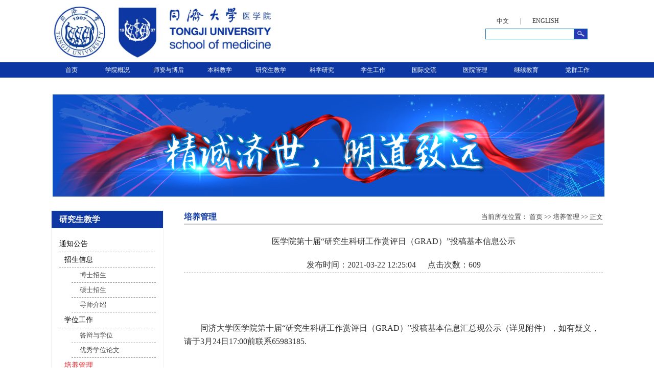

--- FILE ---
content_type: text/html
request_url: https://med.tongji.edu.cn/info/1456/6535.htm
body_size: 25612
content:
<!DOCTYPE html>
<html>
<head>
    <meta charset="utf-8" />
    <meta name="viewport" content="width=device-width" />
    <meta http-equiv="X-UA-Compatible" content="IE=Edge,chrome=1">
    <title>医学院第十届“研究生科研工作赏评日（GRAD）”投稿基本信息公示-医学院</title><META Name="keywords" Content="医学院,培养管理,信息公示" />
<META Name="description" Content="投稿基本信息公示" />

    
    <meta name="Description" content="同济大学医学院历史源远而流长。1907年成立的“德文医学堂”是同济医学专业的开端，也是同济大学的雏形。历经百年沧桑，在新世纪之初，医学重新扎根于同济大学，成为重点建设的学科，走上复兴之路。" />
    <link href="../../dfiles/14439/content/web/css/css.css" rel="stylesheet" />
    <script type="text/javascript" src="../../dfiles/14439/scripts/jquery.min.js"></script>
    
<!--Announced by Visual SiteBuilder 9-->
<link rel="stylesheet" type="text/css" href="../../_sitegray/_sitegray_d.css" />
<script language="javascript" src="../../_sitegray/_sitegray.js"></script>
<!-- CustomerNO:77656262657232307468475c52565742000000004f5c -->
<link rel="stylesheet" type="text/css" href="../../content.vsb.css" />
<script type="text/javascript" src="/system/resource/js/vsbscreen.min.js" id="_vsbscreen" devices="pc|pad"></script>
<script type="text/javascript" src="/system/resource/js/counter.js"></script>
<script type="text/javascript">_jsq_(1456,'/content.jsp',6535,1657794652)</script>
</head>
    <body>


<div class="top1" style="display: none"></div>
<div class="top2">
    <div class="logo">
        
<!-- 网站logo图片地址请在本组件"内容配置-网站logo"处填写 -->
<a href="../../index.htm" title="同济大学医学院"><img src="../../images/1b80eaa5-d8dc-4a7a-96bb-0a32fbf426f1.png" alt="" style="width: 430px;" /></a>
    </div>
    <div class="yuyan_sousuo">
        <div class="yuyan">
            <ul><script language="javascript" src="/system/resource/js/dynclicks.js"></script><script language="javascript" src="/system/resource/js/openlink.js"></script>


<li><a href="../../index.htm" onclick="_addDynClicks(&#34;wburl&#34;, 1657794652, 64695)">中文</a></li>
                <li>|</li> 





<li><a href="../../english/HOME.htm" onclick="_addDynClicks(&#34;wburl&#34;, 1657794652, 64696)">ENGLISH</a></li>
                   



</ul>
        </div>
        <div class="search"><script type="text/javascript">
    function _nl_ys_check(){
        
        var keyword = document.getElementById('showkeycode269663').value;
        if(keyword==null||keyword==""){
            alert("请输入你要检索的内容！");
            return false;
        }
        if(window.toFF==1)
        {
            document.getElementById("lucenenewssearchkey269663").value = Simplized(keyword );
        }else
        {
            document.getElementById("lucenenewssearchkey269663").value = keyword;            
        }
        var  base64 = new Base64();
        document.getElementById("lucenenewssearchkey269663").value = base64.encode(document.getElementById("lucenenewssearchkey269663").value);
        new VsbFormFunc().disableAutoEnable(document.getElementById("showkeycode269663"));
        return true;
    } 
</script>
<form action="../../ssjg.jsp?wbtreeid=1456" method="post" id="au2a" name="au2a" onsubmit="return _nl_ys_check()" style="display: inline">
 <input type="hidden" id="lucenenewssearchkey269663" name="lucenenewssearchkey" value=""><input type="hidden" id="_lucenesearchtype269663" name="_lucenesearchtype" value="1"><input type="hidden" id="searchScope269663" name="searchScope" value="0">

          <input type="image" src="../../dfiles/14439/content/web/images/search.png" align="absmiddle" title="点击搜索" style="cursor: pointer;margin-left: -5px;height: 19px;">
  <input type="text" name="showkeycode" id="showkeycode269663" />
            <div class="clearfix"></div>


</form><script language="javascript" src="/system/resource/js/base64.js"></script><script language="javascript" src="/system/resource/js/formfunc.js"></script>
</div>
    </div>
    <div class="clearfix"></div>
</div>


<div id="menu_wrap"><div class="nav_bg">
        <div class="nav">
            <ul><li style="width: 80px;"><a href="../../index.htm">

首页



</a></li>
                    
<li><a title="学院概况" target="" href="#">

学院概况



</a></li>
                    
<li><a title="师资与博后" target="" href="../../szybh1/yjsds/kzsdsmd.htm">

师资与博后



</a></li>
                    
<li><a title="本科教学" target="" href="https://med.tongji.edu.cn/bkjx/tzgg.htm">

本科教学



</a></li>
                    
<li><a title="研究生教学" target="" href="../../yjsjx1/tzgg.htm">

研究生教学



</a></li>
                    
<li><a title="科学研究" target="" href="../../kxyj.htm">

科学研究



</a></li>
                    
<li><a title="学生工作" target="" href="../../xsgz.htm">

学生工作



</a></li>
                    
<li><a title="国际交流" target="" href="../../gjjl/wsdt.htm">

国际交流



</a></li>
                    
<li><a title="医院管理" target="" href="../../yygl.htm">

医院管理



</a></li>
                    
<li><a title="继续教育" target="" href="../../jxjy.htm">

继续教育



</a></li>
                    
<li><a title="党群工作" target="" href="../../dqgz.htm">

党群工作



</a></li>
                    
<li><a title="english" target="" href="../../english/HOME.htm">





</a></li>
                    
</ul>
            <div class="clearfix"></div>
        </div>
        <div class="clearfix"></div>
    </div>
    <!-- submenu begin -->
    <div id="submenu_wrap" class="inner-center" style="display: none">
        <ul class="submenu-list clearfix">
                <li><a title="院长致辞" href="../../xygk/yzzc.htm" target="">院长致辞</a>
                        
<a title="学院介绍" href="../../xygk/xyjs.htm" target="">学院介绍</a>
                        
<a title="学院领导" href="../../xygk/xyld.htm" target="">学院领导</a>
                        
<a title="机构框架" href="../../xygk/jgkj.htm" target="">机构框架</a>
                        
<a title="历史沿革" href="../../xygk/lsyg.htm" target="">历史沿革</a>
                        
<a title="联系我们" href="../../xygk/lxwm.htm" target="">联系我们</a>
                        
</li>
                <li><a title="研究生导师" href="../../szybh1/yjsds/kzsdsmd.htm" target="">研究生导师</a>
                        
<a title="队伍建设" href="../../szybh1/dwjs1.htm" target="">队伍建设</a>
                        
<a title="教师发展中心" href="../../szybh1/jsfzzx1.htm" target="">教师发展中心</a>
                        
<a title="博士后" href="../../szybh1/bsh1.htm" target="">博士后</a>
                        
</li>
                <li><a title="通知公告" href="../../bkjx/tzgg.htm" target="">

通知公告</a>
<a title="专业介绍" href="../../bkjx/zyjs.htm" target="">

专业介绍</a>
<a title="MBBS program" href="../../bkjx/MBBS_program.htm" target="">

MBBS program</a>
</li>
                <li><a title="通知公告" href="../../yjsjx1/tzgg.htm" target="">


通知公告</a>
                        
<a title="招生信息" href="../../yjsjx1/zsxx1.htm" target="">


招生信息</a>
                        
<a title="学位工作" href="../../yjsjx1/xwgz1.htm" target="">


学位工作</a>
                        
<a title="培养管理" href="../../yjsjx1/pygl1.htm" target="">


培养管理</a>
                        
<a title="在职研究生" href="../../yjsjx1/zzyjs.htm" target="">


在职研究生</a>
                        
</li>
                <li><a title="通知公告" href="../../kxyj/tzgg1.htm" target="">通知公告</a>
                        
<a title="科研成果" href="../../kxyj/kycg/yjjz.htm" target="">科研成果</a>
                        
<a title="课题组" href="https://medgroup.tongji.edu.cn" target="">课题组</a>
                        
<a title="重点实验室" href="../../kxyj/zdsys1.htm" target="">重点实验室</a>
                        
<a title="研究所" href="../../kxyj/yjs.htm" target="">研究所</a>
                        
<a title="公共仪器平台" href="https://medygx.tongji.edu.cn" target="">公共仪器平台</a>
                        
</li>
                <li><a title="通知公告" href="../../xsgz/tzgg.htm" target="">
通知公告</a>
   </a>
                        
<a title="工作动态" href="../../xsgz/gzdt.htm" target="">
工作动态</a>
   </a>
                        
</li>
                <li><a title="外事动态" href="../../gjjl/wsdt.htm" target="">
外事动态</a>
   </a>
                        
<a title="通知公告" href="../../gjjl/tzgg.htm" target="">
通知公告</a>
   </a>
                        
<a title="教师因公出国申请流程" href="../../gjjl/jsygcgsqlc.htm" target="">
教师因公出国申请流程</a>
   </a>
                        
<a title="国际合作院校" href="../../gjjl/gjhzyx.htm" target="">
国际合作院校</a>
   </a>
                        
<a title="国际论坛申报" href="../../gjjl/gjltshen.htm" target="">
国际论坛申报</a>
   </a>
                        
<a title="短期交流项目" href="../../gjjl/dqjlxm.htm" target="">
短期交流项目</a>
   </a>
                        
<a title="相关下载" href="../../gjjl/xgxz.htm" target="">

 </a>
                        
</li>
                <li><a title="医院管理" href="../../yygl/yygl.htm" target="">医院管理</a>
                        
<a title="附属医院新闻" href="https://med.tongji.edu.cn/xxsd/fsyyxw.htm" target="">附属医院新闻</a>
                        
<a title="附属社区卫生服务中心" href="../../yygl/fssqwsfwzx.htm" target="">附属社区卫生服务中心</a>
                        
</li>
                <li><a title="继续医学教育项目" href="../../jxjy/jxyxjyxm1.htm" target="">继续医学教育项目</a>
                        
</li>
                <li><a title="党建工作" href="../../dqgz/djgz1.htm" target="">党建工作</a>
                        
<a title="工会工作" href="../../dqgz/ghgz1.htm" target="">工会工作</a>
                        
</li>
        </ul>
        <div class="clearfix"></div>
    </div>
    <!-- submenu end --></div>
<script src="../../dfiles/14439/scripts/order.common.js"></script>
<script type="text/javascript">
    $(function () {
        $("#imgbtnSearch").click(function () {
            var search = $("#txtSearch").val();
            if (search == "") {
                alert("请输入信息标题进行搜索本站!");
                return;
            }
            if (!is_forbid(search)) {
                alert("信息标题不能含有特殊符号!");
                return;
            }
            window.location.href = "/Web/Search?s=" + search;
        });
        //$(".nav").mouseover(function () {
        //    $("#submenu_wrap").show();
        //});


        $(".nav").hover(function () {
            $("#submenu_wrap").slideDown(600);
        }, function (e) {
            //alert(e.id);


            // $("#submenu_wrap").fadeOut("slow");
        });

        $(".top1").hover(function () {
            $("#submenu_wrap").slideUp(600);
        });

        $(".top2").hover(function () {
            $("#submenu_wrap").slideUp(600);
        });

        $(".submenu-list").hover(function () {
            $("#submenu_wrap").show();
        }, function () {
            $("#submenu_wrap").slideUp(600);
        });
    });
</script>

        <div style="width: 1080px;margin-left: auto;margin-right: auto;margin-top: 30px">
                        <table align="center">
            <tr>
                <td>
                        <a href="#" title="" onclick="_addDynClicks(&#34;wbimage&#34;, 1657794652, 56166)" target="_blank">
                           <img src="../../images/zz.jpg" alt="" width="1080" height="200" />
                        </a>  
                </td>
        </tr>
</table>

        </div>
        <div class="show1">
            <div class="w1002">


<div class="ny_left">
    <div class="notice">



研究生教学</div>
    <div class="menu">
                <ul>
 <li>
                                <a href="../../yjsjx/tzgg.htm">通知公告</a>




</li>
                        

 <li>
                                <a href="#" style="padding-left: 10px;">招生信息</a>




 <ul style="display: block;">

 <li>
                                                    <a href="../../yjsjx/zsxx1/bszs.htm">博士招生</a>
                                            </li>


 <li>
                                                    <a href="../../yjsjx/zsxx1/sszs.htm">硕士招生</a>
                                            </li>


 <li>
                                                    <a href="https://med.tongji.edu.cn/szybh/yjsds/kzsdsmd.htm#">导师介绍</a>
                                            </li>





</ul>

</li>
                        

 <li>
                                <a href="#" style="padding-left: 10px;">学位工作</a>




 <ul style="display: block;">

 <li>
                                                    <a href="../../yjsjx/xwgz1/dbyxw.htm">答辩与学位</a>
                                            </li>


 <li>
                                                    <a href="../../yjsjx/xwgz1/yxxwlw.htm">优秀学位论文</a>
                                            </li>





</ul>

</li>
                        

 <li>
                                <a href="#" style="color: #ec1d23;padding-left: 10px;">培养管理</a>




 <ul style="display: block;">

 <li>
                                                    <a href="../../yjsjx/pygl1/zqkh.htm">中期考核</a>
                                            </li>


 <li>
                                                    <a href="../../yjsjx/pygl1/ksap.htm">考试安排</a>
                                            </li>


 <li>
                                                    <a href="../../yjsjx/pygl1/jnkh.htm">技能考核</a>
                                            </li>


 <li>
                                                    <a href="../../yjsjx/pygl1/lwxt.htm">论文选题</a>
                                            </li>


 <li>
                                                    <a href="../../yjsjx/pygl1/gdjt.htm">高等讲堂</a>
                                            </li>


 <li>
                                                    <a href="../../yjsjx/pygl1/bxhj.htm">必修环节</a>
                                            </li>


 <li>
                                                    <a href="../../yjsjx/pygl1/yjsgjjl.htm">研究生国际交流</a>
                                            </li>


 <li>
                                                    <a href="../../yjsjx/pygl1/cyxz.htm">常用下载</a>
                                            </li>





</ul>

</li>
                        

 <li>
                                <a href="../../yjsjx/zzyjs.htm">在职研究生</a>




</li>
                        
</ul>
    </div>
</div>

<script type="text/javascript">
    $(function() {
        $(".menu").children("ul").children("li").click(function() {
            var haschildren = $(this).children().is("ul");
            if (haschildren) {
                $(this).children("ul").toggle();
            }
        });
    });
</script>
                <div class="ny_title">


<div class="kc">
    <span class="left">



培养管理</span>
    <span class="dq">当前所在位置：
                        <a href="../../index.htm" target="_blank">首页</a>
              >>
                <a href="../../yjsjx/pygl1.htm" target="_blank">培养管理</a>
              >>
                正文
</span>
    <div class="clearfix"></div>
</div>
                    <div class="news_lookbox">




<script language="javascript" src="../../_dwr/interface/NewsvoteDWR.js"></script><script language="javascript" src="../../_dwr/engine.js"></script><script language="javascript" src="/system/resource/js/news/newscontent.js"></script><script language="javascript" src="/system/resource/js/ajax.js"></script><form name="_newscontent_fromname">
<div style="text-align: center; line-height: 40px;border-bottom:1px dashed #CCCCCC;">
            <p style="font-size: 16px; text-indent: 0;">医学院第十届“研究生科研工作赏评日（GRAD）”投稿基本信息公示</p>
            <p style="font-size: 12px;text-indent: 0;">
                <span>发布时间：2021-03-22 12:25:04</span>
                <span style="padding-left: 20px;">点击次数：<script>_showDynClicks("wbnews", 1657794652, 6535)</script></span>
            </p>
        </div>



   
   
    <div id="vsb_content" style=" padding-top: 30px;"><div class="v_news_content">
<p><br /></p>
<p>同济大学医学院第十届“研究生科研工作赏评日（GRAD）”投稿基本信息汇总现公示（详见附件），如有疑义，请于3月24日17:00前联系65983185.</p>
<p><br /></p>
<p>&nbsp;&nbsp;&nbsp;&nbsp;&nbsp;&nbsp;&nbsp;&nbsp;&nbsp;&nbsp;&nbsp;&nbsp;&nbsp;&nbsp;&nbsp;&nbsp;&nbsp;&nbsp;&nbsp;&nbsp;&nbsp;&nbsp;&nbsp;&nbsp;&nbsp;&nbsp;&nbsp;&nbsp;&nbsp;&nbsp;&nbsp;&nbsp;&nbsp;&nbsp;&nbsp;&nbsp;&nbsp;&nbsp;&nbsp;&nbsp;&nbsp;&nbsp;&nbsp;&nbsp;&nbsp;&nbsp;&nbsp;&nbsp;&nbsp;&nbsp;&nbsp;&nbsp;&nbsp;&nbsp;&nbsp;&nbsp;&nbsp;&nbsp;&nbsp;&nbsp;&nbsp;&nbsp;&nbsp;&nbsp;&nbsp;&nbsp;&nbsp;&nbsp;&nbsp;&nbsp;&nbsp; 医学院研究生办公室</p>
<p>&nbsp;&nbsp;&nbsp;&nbsp;&nbsp;&nbsp;&nbsp;&nbsp;&nbsp;&nbsp;&nbsp;&nbsp;&nbsp;&nbsp;&nbsp;&nbsp;&nbsp;&nbsp;&nbsp;&nbsp;&nbsp;&nbsp;&nbsp;&nbsp;&nbsp;&nbsp;&nbsp;&nbsp;&nbsp;&nbsp;&nbsp;&nbsp;&nbsp;&nbsp;&nbsp;&nbsp;&nbsp;&nbsp;&nbsp;&nbsp;&nbsp;&nbsp;&nbsp;&nbsp;&nbsp;&nbsp;&nbsp;&nbsp;&nbsp;&nbsp;&nbsp;&nbsp;&nbsp;&nbsp;&nbsp;&nbsp;&nbsp;&nbsp;&nbsp;&nbsp;&nbsp;&nbsp;&nbsp;&nbsp;&nbsp;&nbsp;&nbsp;&nbsp;&nbsp;&nbsp;&nbsp; 2021年3月22日</p>
</div></div><div id="div_vote_id"></div>
    
    <p>
        <UL style="list-style-type:none;"> 
            <li>附件【<a href="/system/_content/download.jsp?urltype=news.DownloadAttachUrl&owner=1657794652&wbfileid=4809287" target="_blank">医学院第十届“研究生科研工作赏评日（GRAD）”投稿基本信息汇总表.xlsx</a>】</li>
        </UL>
    </p>
   
</form>
</div> 
                </div>
                <div class="clearfix"></div>
            </div>
            <div class="clearfix"></div>
        </div>


<div class="banquan_bg">
    <div class="banquan">
        <div class="banquan_wenzi">

            <ul><span>附属医院</span>
                            
<li>
                                <a title="" href="https://www.shdsyy.com.cn/" onclick="_addDynClicks(&#34;wburl&#34;, 1657794652, 64687)" target="_blank">同济大学附属第十人民医院</a>
                            </li>
                            
<li>
                                <a title="" href="https://www.tongjihospital.com.cn/" onclick="_addDynClicks(&#34;wburl&#34;, 1657794652, 64688)" target="_blank">同济大学附属同济医院</a>
                            </li>
                            
<li>
                                <a title="" href="http://www.easthospital.cn/" onclick="_addDynClicks(&#34;wburl&#34;, 1657794652, 64689)" target="_blank">同济大学附属东方医院</a>
                            </li>
                            
<li>
                                <a title="" href="http://www.shsfkyy.com/" onclick="_addDynClicks(&#34;wburl&#34;, 1657794652, 64690)" target="_blank">同济大学附属上海市肺科医院</a>
                            </li>
                            
<li>
                                <a title="" href="https://www.51mch.com/" onclick="_addDynClicks(&#34;wburl&#34;, 1657794652, 64691)" target="_blank">同济大学附属妇产科医院</a>
                            </li>
                            
<li>
                                <a title="" href="https://med.tongji.edu.cn/" onclick="_addDynClicks(&#34;wburl&#34;, 1657794652, 64692)" target="_blank">同济大学附属杨浦医院</a>
                            </li>
                            
<li>
                                <a title="" href="http://www.shygkf.org.cn/" onclick="_addDynClicks(&#34;wburl&#34;, 1657794652, 64693)" target="_blank">同济大学附属养志康复医院</a>
                            </li>
                            
<li>
                                <a title="" href="http://www.shskin.com/" onclick="_addDynClicks(&#34;wburl&#34;, 1657794652, 64694)" target="_blank">同济大学附属皮肤病医院</a>
                            </li>
                            
<li>
                                <a title="" href="http://www.sh4th.com/index.html" onclick="_addDynClicks(&#34;wburl&#34;, 1657794652, 74742)" target="_blank">同济大学附属上海市第四人民医院</a>
                            </li>
                            
<li>
                                <a title="" href="http://www.shspdjw.com/" onclick="_addDynClicks(&#34;wburl&#34;, 1657794652, 74839)" target="_blank">同济大学附属精神卫生中心</a>
                            </li>
                            
<li>
                                <a title="" href="https://med.tongji.edu.cn/" onclick="_addDynClicks(&#34;wburl&#34;, 1657794652, 80846)" target="_blank">同济大学附属普陀人民医院</a>
                            </li>
                            
</ul>
            <ul><span>附属医院（筹）</span>
                            
<li>
                                <a title="" href="http://www.tyhosp.com" onclick="_addDynClicks(&#34;wburl&#34;, 1657794652, 64681)" target="_blank">同济大学附属天佑医院（筹）</a>
                            </li>
                            
<li>
                                <a title="" href="#" onclick="_addDynClicks(&#34;wburl&#34;, 1657794652, 64684)" target="_blank">同济大学附属康复医院（筹）</a>
                            </li>
                            
<li>
                                <a title="" href="https://www.lsznk.com/" onclick="_addDynClicks(&#34;wburl&#34;, 1657794652, 64686)" target="_blank">同济大学附属脑科医院（筹）</a>
                            </li>
                            
<li>
                                <a title="" href="https://www.shsyf.com" onclick="_addDynClicks(&#34;wburl&#34;, 1657794652, 93071)" target="_blank">同济大学附属眼科医院（筹）</a>
                            </li>
                            
<li>
                                <a title="" href="https://med.tongji.edu.cn/index.htm" onclick="_addDynClicks(&#34;wburl&#34;, 1657794652, 99091)" target="_blank">同济大学附属闸北中心医院（筹）</a>
                            </li>
                            
</ul>
            <ul><span>学校教育</span>
                            
<li>
                                <a title="" href="https://www.wealove.cn/index.html" onclick="_addDynClicks(&#34;wburl&#34;, 1657794652, 64675)" target="_blank">上海市慈善基金会唯爱天使基金</a>
                            </li>
                            
<li>
                                <a title="" href="http://www.ycmf.com.cn/" onclick="_addDynClicks(&#34;wburl&#34;, 1657794652, 64677)" target="_blank">上海颜德馨中医药基金会</a>
                            </li>
                            
<li>
                                <a title="" href="https://mednew.tongji.edu.cn/ggw" onclick="_addDynClicks(&#34;wburl&#34;, 1657794652, 64680)" target="_blank">同济大学医学院关工委</a>
                            </li>
                            
</ul>
        </div>
        <div class="banquan_logo">
                
<a href="#"><img alt="" src="../../dfiles/2fccaa4b-e9da-481d-9e35-8f0f57a005d7.png" onclick="_addDynClicks(&#34;wbimage&#34;, 1657794652, 56165)" style="width:400px"></a>


        </div>
        <div class="clearfix"></div>
    </div>
    <div class="line"></div>
    <table style="width:800px;border-collapse:collapse">
	<tbody>
		<tr>
			<td style="text-align:left;vertical-align:bottom"><!-- 版权内容请在本组件"内容配置-版权"处填写 -->
<p>Copyright &nbsp;2017 同济大学医学院 版权所有 同济大学医学院主办 &nbsp;All Rights Reserved</p></td>
			
		</tr>
	</tbody>
</table>
    
    <div class="clearfix"></div>
</div>

        
    </body>
</html>


--- FILE ---
content_type: text/html;charset=UTF-8
request_url: https://med.tongji.edu.cn/system/resource/code/news/click/dynclicks.jsp?clickid=6535&owner=1657794652&clicktype=wbnews
body_size: 3
content:
609

--- FILE ---
content_type: text/css
request_url: https://med.tongji.edu.cn/dfiles/14439/content/web/css/css.css
body_size: 13535
content:
@charset "utf-8";
/* CSS Document */
ul,li{ list-style:none; margin:0; padding:0;}
body,ul,li,div,span{ margin:0; padding:0; font-family:"微软雅黑" !important; font-size:12px;}
img{ /* display: block;  */border:none;}
a{ text-decoration:none; cursor:pointer;color: #333333;}
a:hover{ cursor:pointer;color:#ff6c00; text-decoration:underline;}
.clearfix{ clear:both;}
li{list-style: inherit;}
p{ padding:0px; margin:0px; text-indent:2em;}
h{ margin:0px; padding:0px;}

.top1{ width: 100%; height: 24px; background-color: #eeeeee;}

/*.top2{ width: 1196px; margin-left: auto; margin-right: auto; margin-top: 10px;}
.logo{ float: left;}
.search{ width: 168px; background-color: #F7FF7C; float: right; margin-top: 56px;}
.search input{ float: left;height: 17px; border: #0d6fb8 1px solid;}
.search img{ float: right;}*/
.top2{ width: 1080px; margin-left: auto; margin-right: auto; margin-top: 10px;}
.logo{ float: left;}
.yuyan_sousuo{ /*width: 168px;*/ float: right; margin-top: 16px; margin-right: 30px;}
.yuyan {
    height: 30px;}
.yuyan ul li {
    float: left;
    padding-left: 22px;
    line-height: 30px;}
.search {
    /*width: 168px;
    padding-top: 10px;*/
    height: 21px;
    /*display: inline-flex;*/
    line-height: 21px;
    float: right;}
.search input {
    float: right;
   
    height: 17px;
    border: #0d6fb8 1px solid;
    padding-left: 3px;
    padding-right: 0;}
.search img{ float: right;}


.nav_bg{width: 100%;background-color: #0d37a3;}
.nav{ width: 1080px; margin-left: auto; margin-right:auto;}
.nav ul li{ float: left; line-height: 30px; text-align: center;width: 100px;}
.nav ul li a{ color: #ffffff;}


/*.nav ul li ul{ display:none;}
.nav ul li a:hover {
    text-decoration: none;
}

.nav ul li:hover ul{ position:absolute; display:block;z-index: 10;}
.nav ul li:hover ul li a{ border-bottom: 1px solid #ffffff; font-size:16px; display:block; background-color:#72bbff; color:#ffffff; line-height:40px; text-align: center;/*padding-left: 20px; padding-right: 20px;*/
/*.nav ul li:hover ul li a:hover{ background-color:#029cfd;}*/



/*.show1{ width: 1148px; margin-left: auto; margin-right: auto; margin-top: 30px;}*/

.show1{ width: 1080px; margin-left: auto; margin-right: auto;}



.more{ float: right; width: 48px; height: 16px; margin-top: 12px;}
.more span{ text-align: center; display: block; line-height: 12px; color: #000000;}
.title{ float: left;}
.title p{ font-size: 16px;text-indent:0em; float: left; line-height: 38px; color: #666666; margin-left: 30px;}
.title span{ line-height:38px;margin-left: 6px;float: left;color: #0d37a3;font-size: 14px;font-family: "Times New Roman";}

.title1 p{ font-size: 16px;text-indent:0em; float: left; line-height: 38px; color: #666666; margin-left: 30px;}
.title1 span{ line-height:38px; margin-left: 6px;float: left; color: #0f51ab; font-size: 14px;font-family: "Times New Roman";}
.title1 span a{ font-family: "微软雅黑";}

.show1_left{ width: 619px; float: left;}
.show1_left_show{ width: 619px; height: 318px; /*background-color: #efefef;*/ margin-top: 10px;}
.xueyuan_news{ width: 310px;float: left; margin-left: 10px;}
.xueyuan_news ul li a{ font-size: 12px;}
.xueyuan_news span{ margin-left: 270px; line-height: 18px;}
.xueyuan_luobo{ float:right;}
.show1_right{ width: 440px; float: right;}
.show1_right_show{ width: 440px; margin-top: 10px;}
.news_showbox{ /*width:495px;*/margin-bottom: 6px;}
.news_date{ /*width:70px;*/ float:left;padding-right: 15px;}
.news_date img{ margin-right: auto; margin-left: auto;}
.news_date span{ display: block; text-align: center; line-height: 24px;}
.news_chakan{ float:left; width:396px;}
.news_chakan1 a{ color:#646464; /*padding-left: 20px;*/ line-height: 26px; text-align: left; font-size: 12px;}
/*.news_chakan1 a:hover{ color:#ff6c00; text-decoration:underline;}*/
a:hover{ color:#ff6c00; text-decoration:underline;}

.index_title{ width: 262px; height: 30px; /*background-color: #f8ca55;*/ /*margin-top: 20px;*/margin-left: auto; margin-right: auto; background: url(../images/index_title_bg.jpg) no-repeat bottom;}
.index_title h1{ font-size: 16px; line-height: 6px; color: #666666; float: left; font-weight: normal; font-family: "微软雅黑";padding-left: 31px;}
.index_title h2{line-height: 0px;color: #0d37a3;float: left;margin-left: 6px;font-size: 16px;font-weight: normal;font-family: "Times New Roman";}

.show2_bg{ width: 100%; background: url(../images/changguo_bg.png) no-repeat; margin-top: 10px;}
.show2{ width: 1080px;  margin-left: auto; margin-right: auto;}
.show2 table{}
.show2 table tr td{ vertical-align: top; color: #ffffff;}
.show2 table p{ line-height: 20px; margin-top: 20px; text-indent: 0px;}
.chengguo_left{ width: 510px; /*height: 382px;*/ float: left;margin: 20px 10px;}
.chengguo_right{ width: 508px; height: 382px; float: right;}
.chengguo_left p{ font-size: 12px;}
.chengguo_left p a{ color: #ffffe0;}
.chengguo_left p a:hover{ color:#ff6c00; text-decoration:underline;}
.show3{ width: 1080px; margin-left: auto; margin-right: auto;}
.show3_left{ width: 335px; float: left;}
.show3_left table{ margin-top: 10px;}
.show3_left table tr td{ font-size: 12px; line-height: 26px;}
.news_pic_table tr td{ font-size: 12px; line-height: 25px;}

.show3_left img{}
.show3_center{ width: 335px; /*height: 370px;*/ /*background-color: #62e035;*/ float: left; margin-left: 36px;}
.show3_right{ width: 335px; float:right;}

.jiangzuo_showbox{ width:335px; /*border-bottom:1px dashed #bcbcbc;*/ margin-bottom: 7px;}
.jiangzuo_date{ width:73px; background-color:#efedee; float:left;margin-bottom: 17px;}
.jiangzuo_date_day{color: #0d37a3; line-height:34px; text-align:center;font-size: 12px;}
.jiangzuo_date_month{ background-color: #b3b3b3; color:#000; line-height:28px; text-align:center;font-size: 12px;}
.jiangzuo_chakan{ float:right; width:246px;}
.jiangzuo_chakan1 a{ color:#000;font-size: 12px;}
.jiangzuo_chakan1 a:hover{ color:#ff6c00; text-decoration:underline;}
.jiangzuo_chakan2{ font-size:12px; color:#676767; line-height:14px; }
.jiangzuo_chakan2 p{ text-indent: 0;line-height: 18px;}
.show3_right table{ margin-top: 20px; margin-left: 30px;}
.show3_right table tr td{ line-height: 24px; font-size: 12px;}
.show3centertitle{height: 38px; line-height: 38px;}
.show3zhaosheng{    
    cursor: pointer;
    background: url(../images/icon8.jpg) no-repeat -3px 2px;
    display: block;
    width: 40px;
    height: 38px;
    padding-left: 20px;
    line-height: 38px;
    float: left;
    font-size: 16px;
    color: #666666;}
.show3jiuye {
    cursor: pointer;
    background: url(../images/icon9.jpg) no-repeat 0 2px;
    display: block;
    width: 40px;
    height: 38px;
    padding-left: 28px;
    line-height: 38px;
    float: left;
    font-size: 16px;
    color: #666666;}
.show3more {float: right;}
.show3more a{color:#333333;}





.show4{width: 1080px; margin-left: auto; margin-right: auto; border: #eaeaea 1px solid; margin-top: 30px; padding-bottom: 20px;}
.show4 table{ margin-left: auto; margin-right: auto;}
.show4 table tr td table{ margin-top: 18px;}

.banquan_bg{ width:100%; background-color:#333333; padding-bottom: 10px; margin-top: 20px;}
.banquan{ width: 1080px; margin-left: auto; margin-right: auto;}
.banquan_wenzi{ width: 660px; float:left; margin-top: 10px;}
.banquan_logo{ float: right; margin-top: 30px;}
.banquan_wenzi ul{ float:left; padding-left:10px; padding-right:20px;}
.banquan_wenzi ul span{ font-size:14px; color:#b2b2b2;}
.banquan_wenzi ul li a{ font-size:12px; color:#b2b2b2; line-height:28px;}
.banquan_wenzi ul li a:hover{ text-decoration:underline;color:#ff6c00;}
.line{ width: 1000px; margin-left: auto; margin-right: auto; height: 1px; background-color: #484848; margin-top: 30px;}
.banquan_bg table{ margin-left: auto; margin-right: auto;}
.banquan_bg table tr td{ color: #ffffff; line-height: 40px;}




.w1002{ /*width:1120px;*/ margin-left:auto; margin-right:auto; margin-top:20px;}
.ny_left{ width:218px; background-color:#FFFFFF; float:left; border:1px solid #eeeeee; padding-bottom:35px;}
.notice{background-color: #0d37a3; color:#ffffff; font-weight:bold; line-height:34px; padding-left:15px; font-size:16px;}
.menu{ width:188px; margin:0 auto; padding-top:16px;}
.menu ul li{ list-style:none; width:188px; font-size:14px; line-height:30px;}
.menu ul li img{ margin:0 10px;}
.menu ul li a{ border-bottom:1px dashed #999; display:block; color:#000000;}
.menu ul li a:hover{ font-weight:bold; background-color:#0d6fb8; color: #ffffff;}
.menu ul li ul{ margin-left:14px;}
.menu ul li ul li{ display:block; padding:0 10px; font-size:13px; width:165px;}
.menu ul li ul li a{ border-bottom:1px dashed #999; padding-left:16px; line-height:28px; color:#4e4e4e;}
.menu ul li ul li a:hover{ font-weight:normal; color:#0d6fb8; background:none;}
.ny_title{ /*width:780px;*/width:820px; float:right;}
.kc{ font-size:14px; line-height:26px; border-bottom:2px solid #c6c6c6; margin-bottom:12px;}
.left{ font-weight:bold; float:left;color: #0d37a3;font-size: 16px;}
.dq{ font-size:13px; float:right; color:#444;}
.ny_font{ font-size:13px; line-height:24px; color:#333333;padding: 10px;}
.ny_font tr td{ /*border-bottom:1px dashed #000;*/ line-height:30px;}
.ny_font tr td a:hover{ color:#0d37a3; text-decoration:underline;}

.news_lookbox{ /*width:820px;*/ margin-top:20px;}
.ny_title1{ text-align:center; padding-top:8px; font-size:16px;}
.ny_title2{ text-align:center; line-height:22px; font-size:16px; padding-bottom:10px; border-bottom:1px solid #cccccc;}
.news_lookbox p{ text-indent:2em; line-height:26px; color:#333333; font-size:16px; margin-top:20px;}
.news_lookbox span{ text-indent:2em; line-height:26px; color:#333333; font-size:16px; margin-top:20px;}
.news_lookbox a{ color:#000;}
.news_lookbox a:hover{ color:#FF0004;}



/**********滚动*************/
.picScroll-left{width: 1080px;height: auto;overflow: hidden;position: relative;margin-left: auto;margin-right: auto;margin-top:20px;}
.picScroll-left .hd .prev{display:block;  float:left; margin-left:5px; margin-top:70px;  overflow:hidden;cursor:pointer;}
.picScroll-left .hd .next{ display:block;  float:right; margin-right:5px; margin-top:70px;  overflow:hidden;cursor:pointer;}	 
.picScroll-left .bd{ margin-left: 30px;margin-right:30px;}
.picScroll-left .bd ul{ overflow:hidden;}
.picScroll-left .bd ul li{ margin:0 5px;width:330px;float:left;display:inline; overflow:hidden; text-align:center;}
.picScroll-left .bd ul li .pic{text-align:center;}
.picScroll-left .bd ul li .pic img{ display:block;}
.picScroll-left .bd ul li .title{ line-height:50px;}




/**********下拉菜单*************/
#submenu_wrap {
    background: #f5f5f5;}
.inner-center {
    width: 1080px;
    margin: 0 auto;}
#submenu_wrap .submenu-list {
    padding: 10px 0 10px 80px;}
#submenu_wrap .submenu-list li {
    width: 100px;
    float: left;}
#submenu_wrap .submenu-list li a {
    display: block;
    padding: 5px 0px;
    text-align: center;
    color: #525252;
    text-decoration: none;
    /*border-bottom: #ccc 1px dotted;*/
    margin: 0 2px;}







/**********教师页*************/
.zhuanye{ width: 820px; float: right;}
.zhuanye_xuanze{ width: 820px;margin-bottom: 30px;}
.zhuanye1{ width: 820px; padding-top: 20px;}
.zhuanye_title{  width: 818px; height: 30px; line-height: 30px; background: url(../images/titlebg.jpg) repeat-x;}
.zhuanye_title span{ line-height: 30px; padding-left: 0; display: inline-block; background: #fff; padding-right: 10px;}


.zhuanye1 table{ height: 92px; margin-top: 10px; font-size: 14px;}
.zhuanye1 table tr td{ padding-left: 10px; font-size: 12px; vertical-align: top; font-weight: bold; line-height: 26px;}
.fouce{background: #0d6fb8;color: #fff;padding: 2px 5px;}
.zhuanye_xuanze a:hover{ cursor:pointer;color:#ff6c00; text-decoration:none;}
.teachername{/*display: block;*/padding:10px 30px 10px 0;text-decoration: none;color: #454545;font-size: 13px;font-weight: bold; float: left;width: 134px; height: 60px;}
a.teachername:hover{ cursor:pointer;color:#333333; text-decoration:none;}
.teacherdepart{display: block;color: #cdc7c7;font-weight: normal;}
.teachershow{width: 100%; border-collapse: collapse;}
.teachershow tr td{ line-height: 27px;}
.qh {
    margin: 0px auto;
    padding: 0px;}
.qh_bt {
    line-height: 32px;
    height: 32px;}
.zi_hover {
    cursor: pointer;
    width: 90px;
    float: left;
    text-align: center;
    font-size: 12px;
    font-weight: bold;
    color: #fff000;
    height: 32px;
    margin-right: 2px;
    background: url(../images/qh_hover.jpg) no-repeat;}
.zi_a {
    width: 90px;
    float: left;
    text-align: center;
    font-size: 12px;
    font-weight: bold;
    color: #5180C0;
    height: 32px;
    margin-right: 2px;
    cursor: pointer;
    background: url(../images/qh_a.jpg) no-repeat;}
.qh_nr {
    text-align: left;
    border: 1px solid #9cb9df;
    padding: 20px;
    line-height: 24px;
    background-color: #fff;
    min-height: 200px;}

#KinSlideshow img{ display: inline;}


/**********可招生导师名单*************/
.kzsdstable{ width: 100%;border-collapse: collapse;}
.kzsdstable tr{line-height: 24px;}
.kzsdstable tr td{ border: 1px #5180c0 solid;text-align: center;}
.kzsdstable tr:first-child{ line-height: 36px;font-size: 16px;font-weight: bolder;}

--- FILE ---
content_type: text/css
request_url: https://med.tongji.edu.cn/content.vsb.css
body_size: 254
content:
v_news_content p{font-size:16px!important;font-family:微软雅黑;line-height: 26px !important;text-indent:2em !important;}
v_news_content span{font-size:16px!important;font-family:微软雅黑;line-height: 26px !important;text-indent:2em !important;}


--- FILE ---
content_type: application/javascript
request_url: https://med.tongji.edu.cn/dfiles/14439/scripts/order.common.js
body_size: 8380
content:

 /**
  * 返回text文本数据
  * @param url
  * @param param
  * @param successDivId
  * @param messageDivId
  * @return
  */
function callText(url,param,successDivId,messageDivId){
	return call("text",url,param,successDivId,messageDivId);
}

/**
  * 返回json数据
  * @param url
  * @param param
  * @param successDivId
  * @param messageDivId
  * @return
  */
 function callJson(url, param, successDivId, messageDivId) {
     return call("json", url, param, successDivId, messageDivId);
 }
 /**
 * 订单异步操作请求服务器Call
 * @param actionType 请求参数类型
 * @param url
 * @param param
 * @param successDivId
 * @param messageDivId
 */
function call(callType,url,param,successDivId,messageDivId){
	var isReturn = true;
	var isSuccess = false;
	var result = null;
	if(url.indexOf("?") == -1){
		url = url + "?rid="+Math.random();
	}
	else{
		url = url + "&rid="+Math.random();
	}
	jQuery.ajax({ 
		type : "POST",
		dataType : callType,
		url : url,
		data : param,
		async: false,
		success : function(dataResult,textStatus) {
		    //服务器返回异常处理,如果有消息div则放入,没有则弹出
			if(textStatus == 5000){
				if(messageDivId != null){
					isReturn = false;
				    $("#"+messageDivId).html(dataResult);
				}else{
					alert(dataResult);
					isReturn = false;
				}
			}
			//成功后如果有divID直接放入div，没有则返回结果
			else{
				if(successDivId != null){
					isReturn = false;
					$("#"+successDivId).html(dataResult);
					isSuccess = true;
				}
				else{
					result =  dataResult;
				}
			}
		},
		error:function(XMLHttpResponse){
			alert("系统繁忙，请稍后再试！");
			return false;
		}
	});
	//如果没有处理结果则返回
	if(isReturn){
	   return result;
	}
	//如果div成功赋值后则返回ture
	if(isSuccess){
		return true;
	}
}

/**
 * 判断是否是空
 * @param value
 */
function isEmptyorNull(value){
    if(value == null || value == "" || value == "undefined" || value == undefined || value == "null"){
        return true;
	}
	else{
		value = value.replace(/\s/g,"");
		if(value == ""){
			return true;
		}
		return false;
	}
}

/**
 * 判断是否是数字
 */
function isNumbers(value){
	if(isNaN(value)){
		return false;
	}
	else{
		return true;
	}
}

/**
 * 只包含中文和英文
 * @param cs
 * @returns {Boolean}
 */
function isGbOrEn(value){
    var regu = "^[a-zA-Z\u4e00-\u9fa5]+$";
    var re = new RegExp(regu);
    if (value.search(re) != -1){
      return true;
    } else {
      return false;
    }
}

/**
 * 检查邮箱格式
 * @param email
 * @returns {Boolean}
 */
function check_email(email){  
   if(email){
       var myReg=/(^\s*)\w+([-+.']\w+)*@\w+([-.]\w+)*\.\w+([-.]\w+)*(\s*$)/;
       if(!myReg.test(email)) {
           return false;
       }
       return true;
   }
   return false;
}

/**
 * 检查手机号码
 * @param mobile
 * @returns {Boolean}
 */
function check_mobile(mobile){
  var regu = /^\d{11}$/;
  var re = new RegExp(regu);
  if(!re.test(mobile)){
	 return  false;
  }
  return true;
}

/**
 * 验证电话号码，带"(,),-"字符和数字其他不通过
 * @param str
 * @returns {Boolean}
 */
function checkPhone(str){
   if(str.length > 20){
    return false;
   }
   var patternStr = "(0123456789-)";
   var  strlength=str.length; 
   for(var i=0;i<strlength;i++){ 
        var tempchar=str.substring(i,i+1); 
		if(patternStr.indexOf(tempchar)<0){
		    return false;
		}
   } 
   return true ; 
}


/**
 * 验证银行账户，带"(, ),-"字符和数字其他不通过
 * @param str
 * @returns {Boolean}
 */
function checkBankCount(str){
   if(str.length > 50){
    return false;
   }
   var patternStr = "(0123456789- )";
   var  strlength=str.length; 
   for(var i=0;i<strlength;i++){ 
        var tempchar=str.substring(i,i+1); 
		if(patternStr.indexOf(tempchar)<0){
		    return false;
		}
   } 
   return true ; 
}

//正则
function trimTxt(txt){
 return txt.replace(/(^\s*)|(\s*$)/g, "");
}
/**
 * 检查是否含有非法字符
 * @param temp_str
 * @returns {Boolean}
 */
function is_forbid(tempStr){
    tempStr = trimTxt(tempStr);
	tempStr = tempStr.replace('*',"@");
	tempStr = tempStr.replace('/',"@");
	tempStr = tempStr.replace('+',"@");
	tempStr = tempStr.replace('\\',"@");
	tempStr = tempStr.replace('$',"@");
	tempStr = tempStr.replace('^',"@");
	tempStr = tempStr.replace('<',"@");
	tempStr = tempStr.replace('>',"@");
	tempStr = tempStr.replace('=',"@");
	tempStr = tempStr.replace('{',"@");
	tempStr = tempStr.replace('}',"@");
	var forbidStr=new String('@,%,~,&');
	var forbidArray = forbidStr.split(',');
	for (var i = 0; i < forbidArray.length; i++) {
	    if (tempStr.indexOf(forbidArray[i]) != -1)
	        return false;
	}
    return true;
}

/**
 * 检查数量
 * @param txtObj
 * @returns {Number}
 */
function checkLength(txtObj){
	var val=txtObj;
	var valLength=0;
	for(var ii=0;ii<val.length;ii++){
		var word=val.substring(ii,1);
		if(/[^\x00-\xff]/g.test(word)){
			valLength+=2;
		}else{
			valLength++;
		}
	}
	return valLength;
}

/**
 * 从url里获取对应参数值
 * @param paramName
 * @returns {String}
 */
function getParam(paramName)
{
    var paramValue = "";
    isFound = false;
    if (this.location.search.indexOf("?") == 0 && this.location.search.indexOf("=")>1)
    {
        arrSource = unescape(this.location.search).substring(1,this.location.search.length).split("&");
        i = 0;
        while (i < arrSource.length && !isFound)
        {
            if (arrSource[i].indexOf("=") > 0)
            {
                 if (arrSource[i].split("=")[0].toLowerCase()==paramName.toLowerCase())
                 {
                    paramValue = arrSource[i].split("=")[1];
                    isFound = true;
                 }
            }
            i++;
        }   
    }
	return paramValue;
}


/**
 * Get the value of a cookie with the given name.
 *
 * @example $.jCookie('the_cookie');
 * @desc Get the value of a cookie.
 *
 * @param String name The name of the cookie.
 * @return The value of the cookie.
 * @type String
 *
 * @name $.jCookie
 * @cat Plugins/Cookie
 * @author Klaus Hartl/klaus.hartl@stilbuero.de
 * 
 * @modifiedBy jizhou
 * @modifiedDate 2012/1/6
 * @modifiedDesciption 遇到中文用escape和unescape进行转码和解码,为了和.net存入cookie的中文保持一致
 */
jQuery.jCookie = function(name, value, options) {
    if (typeof value != 'undefined') { // name and value given, set cookie
        options = options || {};
        if (value === null) {
            value = '';
            options.expires = -1;
        }
        var expires = '';
        if (options.expires && (typeof options.expires == 'number' || options.expires.toUTCString)) {
            var date;
            if (typeof options.expires == 'number') {
                date = new Date();
                date.setTime(date.getTime() + (options.expires * 24 * 60 * 60 * 1000));
            } else {
                date = options.expires;
            }
            expires = '; expires=' + date.toUTCString(); // use expires attribute, max-age is not supported by IE
        }
        var path = options.path ? '; path=' + options.path : '';
        var domain = options.domain ? '; domain=' + options.domain : '';
        var secure = options.secure ? '; secure' : '';
        document.cookie = [name, '=', escape(value), expires, path, domain, secure].join('');
    } else { // only name given, get cookie
        var cookieValue = null;
        if (document.cookie && document.cookie != '') {
            var cookies = document.cookie.split(';');
            for (var i = 0; i < cookies.length; i++) {
                var cookie = jQuery.trim(cookies[i]);
                // Does this cookie string begin with the name we want?
                if (cookie.substring(0, name.length + 1) == (name + '=')) {
                    cookieValue = unescape(cookie.substring(name.length + 1));
                    break;
                }
            }
        }
        return cookieValue;
    }
};

